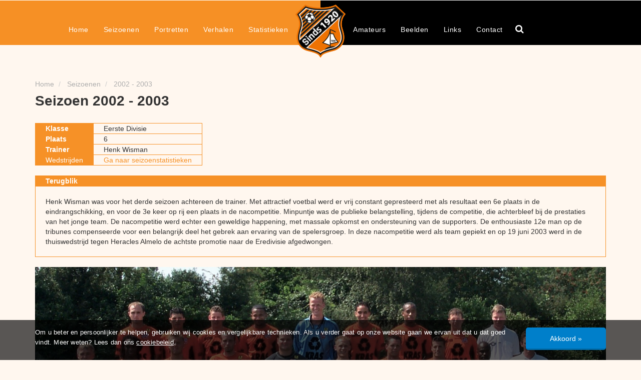

--- FILE ---
content_type: text/html; charset=utf-8
request_url: https://volendamvoetbalhistorie.nl/seizoenen/2002-2003/
body_size: 4709
content:
<!doctype html>
<html lang="nl">
    <head>
        <meta charset="utf-8" />
        <meta http-equiv="X-UA-Compatible" content="IE=edge" />
        <meta name="viewport" content="width=device-width, initial-scale=1, maximum-scale=1, user-scalable=0" />

			<title>Seizoen 2002 - 2003 | Volendam Voetbalhistorie</title>
	<meta name="keywords" content="" />
	<meta name="description" content="" />
	<meta name="image" content="" />
	<meta name="robots" content="index, follow, archive" />
	<link rel="canonical" href="https://volendamvoetbalhistorie.nl/seizoenen/2002-2003/" />
	<meta name="author" content="Studioweb.nl" />
	<meta property="og:site_name" content="Volendam Voetbalhistorie" />
	<meta property="og:title" content="Seizoen 2002 - 2003" />
	<meta property="og:url" content="https://volendamvoetbalhistorie.nl/seizoenen/2002-2003/" />
	<meta property="og:description" content="" />
	<meta property="og:type" content="website" />
	<meta property="og:image" content="" />
	<meta name="twitter:card" content="summary" />
	<meta name="twitter:site" content="@" />
	<meta name="twitter:title" content="Seizoen 2002 - 2003" />
	<meta name="twitter:url" content="https://volendamvoetbalhistorie.nl/seizoenen/2002-2003/" />
	<meta name="twitter:description" content="" />
	<meta name="twitter:image" content="" />
	
	
	

        <link rel="dns-prefetch" href="//fonts.googleapis.com" />
        <link rel="dns-prefetch" href="//ajax.googleapis.com" />
        <link rel="stylesheet" href="https://maxcdn.bootstrapcdn.com/font-awesome/4.7.0/css/font-awesome.min.css">
        <script src="//ajax.googleapis.com/ajax/libs/jquery/1.11.2/jquery.min.js"></script>
        <link rel="stylesheet" href="/site-100jarig/storage/aiom/css_b42b914d7fca211a571d8d9fd1c3e0b0.css">
        <link rel="icon" href="/site-100jarig/assets/img/favicon.ico" type="image/x-icon" />
        
		<!--[if lt IE 9]>
		<script src="https://oss.maxcdn.com/html5shiv/3.7.2/html5shiv.min.js"></script>
		<script src="https://oss.maxcdn.com/respond/1.4.2/respond.min.js"></script>
		<![endif]-->
		
				
    </head>
    
    <body>
        
                
        <header id="header">	        
            
<div id="cookiebar" class="hidden">
	<div class="container">
		<div class="row">
    		<div class="col-md-10 col-sm-12 col-xs-12">	
				<p>Om u beter en persoonlijker te helpen, gebruiken wij cookies en vergelijkbare technieken. Als u verder gaat op onze website gaan we ervan uit dat u dat goed vindt. Meer weten? Lees dan ons <a href="/privacy-policy/">cookiebeleid</a>.</p>
    		</div>
    		<div class="col-md-2 col-sm-12 col-xs-12">
				<a href="javascript:;" class="accept-cookies"><span>Akkoord »</span></a>
    		</div>
		</div>
	</div>
</div>		    
<div class="container">
	<div class="row">
		<nav class="navbar">
		    <div class="navbar-header">
			    <div id="search-btn-mobile" class="search-mobile visible-sm visible-xs">
					<i class="fa fa-search"></i>
				</div>
				<div class="search-bar-mobile" id="search-bar-mobile">
					<div id="search-input-wrapper-mobile" class="search-input-wrapper-mobile visible-sm visible-xs">
						<input type="text" id="search-mobile" name="search-mobile" placeholder="Zoeken...">
						<button type="button" id="search-mobile-btn" class="search-mobile-btn">Zoeken</button>
					</div>
				</div>
<!--
			    <button type="button" class="search-toggle visible-xs" data-target="#sw-search">
					<i class="fa fa-search" aria-hidden="true"></i>
				</button>
-->
				
<!-- 		    <button type="button" class="navbar-toggle collapsed" data-toggle="collapse" data-target="#sw-nav"> -->
		    	<button type="button" class="navbar-toggle collapsed" data-toggle="collapse" data-target="#mobile-menu">
		        	<span class="sr-only">Toggle navigation</span>
					<span class="icon-bar"></span>
					<span class="icon-bar"></span>
					<span class="icon-bar"></span>
				</button>
				
				<!--<a class="navbar-brand" href="">
    				<img src="/site-100jarig/assets/img/logo.png" class="img-responsive"/>
				</a>-->
		    </div>
		</nav>
	</div>
</div>

<div class="top-menu">
	<div class="container">
		<div class="row">
			<div class="col-md-12 logo-wrapper">
				<a href="/" title="100 jaar" class="logo" href="">
					<img src="/site-100jarig/assets/img/logo-sinds.png" class="img-responsive"/>
				</a>
			</div>
		</div>
		<div class="row">
			<div class="col-md-6 bg-orange hidden-sm hidden-xs">
				<div class="collapse navbar-collapse float-right" id="sw-nav">
	                 <ul class="nav navbar-nav"><li><a href="/" title="Home">Home</a></li><li><a href="/seizoenen/" title="Seizoenen">Seizoenen</a></li><li><a href="/portretten/" title="Portretten">Portretten</a></li><li><a href="/verhalen/" title="Verhalen">Verhalen</a></li><li><a href="/over-ons/" title="Statistieken">Statistieken</a></li></ul>    
					
		        </div>
			</div>			
			<div class="col-md-6 bg-black hidden-sm hidden-xs">
				<div class="collapse navbar-collapse d-flex" id="sw-nav" style="display:flex !important;">
	                 <ul class="nav navbar-nav"><li><a href="/amateurs/" title="Amateurs">Amateurs</a></li><li><a href="/beelden/" title="Beelden">Beelden</a></li><li><a href="/links/" title="Links">Links</a></li><li><a href="/contact/" title="Contact">Contact</a></li></ul>  
					
						
				
					<div id="search-btn" class="search">
						<i class="fa fa-search"></i>
					</div>
					<div class="search-bar" id="search-bar">
						<div  class="search-input-wrapper">
							<input type="text" id="search" name="search" placeholder="Zoeken..." >
						</div>
					</div>  

		        </div>
		        
			</div>
			
			<div class="col-xs-12 visible-sm visible-xs no-padding">			
				<div id="mobile-menu" class="mobile-menu collapse">
					<div class="orange-menu">
						<ul class="nav navbar-nav"><li><a href="/seizoenen/" title="Seizoenen">Seizoenen</a></li><li><a href="/portretten/" title="Portretten">Portretten</a></li><li><a href="/verhalen/" title="Verhalen">Verhalen</a></li><li><a href="/over-ons/" title="Statistieken">Statistieken</a></li></ul>   
					</div>
					<div class="black-menu">
						<ul class="nav navbar-nav"><li><a href="/amateurs/" title="Amateurs">Amateurs</a></li><li><a href="/beelden/" title="Beelden">Beelden</a></li><li><a href="/links/" title="Links">Links</a></li><li><a href="/contact/" title="Contact">Contact</a></li></ul> 
					</div>
				</div>
			</div>
		</div>
	</div>
</div>  		
    	</header>
<section id="soccer-seasons">
	<div class="container">
		<div class="row">
			<section id="breadcrumbs">	
	<div class="container">
        <div class="row">          
            <div class="col-md-12 col-sm-12 col-xs-12">
				<ol class="breadcrumb hidden-xs" itemscope itemtype="http://data-vocabulary.org/Breadcrumb">					
				        
				    <li itemprop="child" itemscope itemtype="http://data-vocabulary.org/Breadcrumb">
				        <a href="/" itemprop="url" title="Volendamvoetbalhistorie">
				            <span itemprop="title">Home</span>
				        </a>
				    </li>
				        
				    <li itemprop="child" itemscope itemtype="http://data-vocabulary.org/Breadcrumb">
				        <a href="/seizoenen/" itemprop="url" title="Seizoenen">
				            <span itemprop="title">Seizoenen</span>
				        </a>
				    </li>
								    <li itemprop="child" itemscope itemtype="http://data-vocabulary.org/Breadcrumb">
				        <a href="/seizoenen/2002-2003/" itemprop="url" title="2002 - 2003">
				            <span itemprop="title">2002 - 2003</span>
				        </a>
				    </li>    
				</ol>
            </div>
        </div>
	</div>
</section>			<div class="col-md-12">
				<h1>Seizoen 2002 - 2003</h1>
				<span class="intro"></span>
			</div>
		</div>	
		<div class="row">
			<div class="col-md-12 col-sm-12 col-xs-12">
				
		
	 
	
	 
	
	 
	
	 
	
		
			<style type="text/css">.tg  {border-collapse:collapse;border-spacing:0;}
.tg td{font-family:Arial, sans-serif;font-size:14px;padding:0px 10px;border-style:solid;border-width:1px;overflow:hidden;word-break:normal;border-color:black;}
.tg th{font-family:Arial, sans-serif;font-size:14px;font-weight:normal;padding:0px 10px;border-style:solid;border-width:1px;overflow:hidden;word-break:normal;border-color:black;}
.tg .tg-7vm1{border-color:#f69127;text-align:left;vertical-align:top}
.tg .tg-pdcs{font-family:Arial, Helvetica, sans-serif !important;;background-color:#f69127;color:#ffffff;border-color:#f69127;text-align:left;vertical-align:top}
.tg .tg-igc3{background-color:#f69127;color:#ffffff;border-color:#f69127;text-align:left;vertical-align:top}
</style>
<table class="tg">
	<tbody>
		<tr>
			<th class="tg-pdcs"><strong>Klasse</strong></th>
			<th class="tg-7vm1">Eerste Divisie</th>
		</tr>
		<tr>
			<td class="tg-igc3"><strong>Plaats</strong></td>
			<td class="tg-7vm1">6</td>
		</tr>
		<tr>
			<td class="tg-igc3"><strong>Trainer</strong></td>
			<td class="tg-7vm1">Henk Wisman</td>
		</tr>
		<tr>
			<td class="tg-igc3">Wedstrijden</td>
			<td class="tg-7vm1"><a href="/statistieken/2002-2003/">Ga naar seizoenstatistieken</a></td>
		</tr>
	</tbody>
</table>		<br/>
		
		
			
	 
	
	 
	
	 
	
	 
	
		
			<style type="text/css">.tg  {border-collapse:collapse;border-spacing:0;}
.tg td{font-family:Arial, sans-serif;font-size:14px;padding:0px 20px;border-style:solid;border-width:1px;overflow:hidden;word-break:normal;border-color:black;}
.tg th{font-family:Arial, sans-serif;font-size:14px;font-weight:normal;padding:0px 20px;border-style:solid;border-width:1px;overflow:hidden;word-break:normal;border-color:black;}
.tg .tg-7vm1{border-color:#f69127;text-align:left;vertical-align:top}
.tg .tg-rmgd{font-weight:bold;font-family:Arial, Helvetica, sans-serif !important;;background-color:#f69127;color:#ffffff;border-color:#f69127;text-align:left;vertical-align:top}
</style>
<table class="tg">
	<tbody>
		<tr>
			<th class="tg-rmgd" colspan="10">Terugblik</th>
		</tr>
		<tr>
			<td class="tg-7vm1" colspan="10"><br />
			Henk Wisman was voor het derde seizoen achtereen de trainer. Met attractief voetbal werd er vrij constant gepresteerd met als resultaat een 6e plaats in de eindrangschikking, en voor de 3e keer op rij een plaats in de nacompetitie. Minpuntje was de publieke belangstelling, tijdens de competitie, die achterbleef bij de prestaties van het jonge team. De nacompetitie werd echter een geweldige happening, met massale opkomst en ondersteuning van de supporters. De enthousiaste 12e man op de tribunes compenseerde voor een belangrijk deel het gebrek aan ervaring van de spelersgroep. In deze nacompetitie werd als team gepiekt en op 19 juni 2003 werd in de thuiswedstrijd tegen Heracles Almelo de achtste promotie naar de Eredivisie afgedwongen.<br />
			&nbsp;</td>
		</tr>
	</tbody>
</table>		<br/>
		
		
			
	 
	
	 
	
	 
	
	 
	
		
		
		
			
		<div class="row">			
    		
						
        		<div class="col-md-12 col-sm-12 col-xs-12">	                		
        			<!--<img src="/site-100jarig/storage/files/6969/2002-03-2.jpg" class="img-responsive img-width-100" alt="" title="">-->
        			
	            	<a href="/site-100jarig/storage/files/6969/2002-03-2.jpg" class="photobox" data-fancybox="gallery-" title="">
		            	
		            					            	
				            	<img src="/site-100jarig/storage/files/6969/2002-03-2.jpg" class="img-responsive img-width-100" alt="" title="">
			            		            	</a>    			
        			
        								 	<p class="photo-description">Boven vlnr. Arturo ten heuvel, Karim Bridji, Patrick Huisman, Cerezo Fung A Wing, Robert van Westerop, xxx, Ronald Breinburg, Ricardo Appelman, Jan Schokker (elftalbegeleider). Midden vlnr. André Dooijeweerd, Jermain Holwijn, Patrick Leeflang, Carel Bartele, Jeroen Verhoeven, xxx, Henri Bakker, Martin van der Meijden, Raoul Henar, xxx (keeperstrainer). Beneden vlnr. Reginold Faria, xxx, Gijs Luirink, Dion Esajas, Johan Steur (assistant-trainer), Henk Wisman (hoofdtrainer), Arie de Haan (hersteltrainer), Maurice Buijs, Misha Salden, Brian Tevreden, Gerry Koning.</p>
					         		</div>                	
					</div>
    	<br/>
    		
		
	 
	
	 
	
	 
	
	 
	
		
			<p><strong>Beelden promotiewedstrijd Volendam - Heracles</strong></p>		<br/>
		
		
			
	 
	
	 
	
	 
	
	 
	
		
			<style type="text/css">.embed-container { position: relative; padding-bottom: 56.25%; height: 0; overflow: hidden; max-width: 100%; } .embed-container iframe, .embed-container object, .embed-container embed { position: absolute; top: 0; left: 0; width: 100%; height: 100%; }
</style>
<div class="embed-container"><iframe allowfullscreen="" frameborder="0" src="https://www.youtube.com/embed/FMXzE_17GLg"></iframe></div>		<br/>
		
		
					</div>
		</div>
		<div class="row">
	        <div class="col-xs-12">
		        <div class="social">
					<div id="share"></div>
				</div>
	        </div>
        </div>  
	</div>
</section>

			  	
			    
		<footer id="footer">
    		<div class="container">
        		<div class="row">
            		<div class="col-md-3 col-sm-6 col-xs-12 col-footer">
	            		<span class="footer-title">Informatie</span>
	            		<ul>
<!--
                    				                		<li class=""><a href="/seizoenen/" title="Seizoenen">Seizoenen</a></li>
	                				                		<li class=""><a href="/portretten/" title="Portretten">Portretten</a></li>
	                				                		<li class=""><a href="/verhalen/" title="Verhalen">Verhalen</a></li>
	                				                		<li class=""><a href="/over-ons/" title="Statistieken">Statistieken</a></li>
	                		-->							<li><a href="/links/">Links</a></li>
							<li><a href="/contact/">Contact</a></li>
                		</ul>
                		<a href="" title="100 jaar voetbal Volendam logo">
							<img src="/site-100jarig/assets/img/logo-sinds.png" class="img-responsive" alt="100 jaar voetbal Volendam logo" title="100 jaar voetbal Volendam logo">
						</a>
            		</div>
            		<!--<div class="col-md-2 col-sm-6 col-xs-12 col-footer">
                		<span class="footer-title">Algemeen</span>
                		<ul>
	        				<li><a href="">Algemene voorwaarden</a></li>
							<li><a href="">Privacyverklaring</a></li>
	            		</ul>
        			</div>-->
            		<div class="col-md-2 col-sm-6 col-xs-12 col-footer">
	            		<span class="footer-title">Voetbal</span>
	            		<ul>
<!--
                    				                		<li class=""><a href="/amateurs/" title="Amateurs">Amateurs</a></li>
	                				                		<li class=""><a href="/beelden/" title="Beelden">Beelden</a></li>
	                				                		<li class=""><a href="/links/" title="Links">Links</a></li>
	                				                		<li class=""><a href="/contact/" title="Contact">Contact</a></li>
	                		-->							<li><a href="/seizoenen/">Seizoenen</a></li>
							<li><a href="/portretten/">Portretten</a></li>
							<li><a href="/verhalen/">Verhalen</a></li>
	                		<li><a href="/over-ons/">Statistieken</a></li>
	                		<li><a href="/amateurs/">Amateurs</a></li>
	                		
	                		
                		</ul>
            		</div>
            		<div class="col-md-4 col-sm-4 col-xs-12 col-footer">
                		<span class="footer-title">Verhalen</span>
                		<ul>
                    		                    			<li><a href="/verhalen/1927-eerste-pushball-wedstrijd/" title="Eerste pushball wedstrijd">» Eerste pushball wedstrijd..</a></li>
                    		                    			<li><a href="/verhalen/2006-band-tussen-volendam-en-marken/" title="Band tussen Volendam en Marken">» Band tussen Volendam en Marken..</a></li>
                    		                    			<li><a href="/verhalen/1982-legendarische-lichting/" title="Amateurtak als kweekvijver">» Amateurtak als kweekvijver..</a></li>
                    		                    			<li><a href="/verhalen/sensatie-in-de-rotterdamse-kuip/" title="Sensatie in de Rotterdamse Kuip">» Sensatie in de Rotterdamse Kuip..</a></li>
                    		                    			<li><a href="/verhalen/seizoen-1972-1973/" title="Shirtsponsoring">» Shirtsponsoring..</a></li>
                    		                    	</ul>
            		</div>
            		<div class="col-md-3 col-sm-4 col-xs-12 col-footer">
                		<span class="footer-title">Portretten</span>
                		<ul>
                    		                    			<li><a href="/portretten/tom-sier/" title="Sier, Tom">Sier, Tom</a></li>
                    		                    			<li><a href="/portretten/jack-tuijp/" title="Tuijp, Jack">Tuijp, Jack</a></li>
                    		                    			<li><a href="/portretten/arnold-muhren-jr/" title="Mühren, Arnold Jr.">Mühren, Arnold Jr.</a></li>
                    		                    			<li><a href="/portretten/jan-sul-silven/" title="Sul (Silven), Jan">Sul (Silven), Jan</a></li>
                    		                    			<li><a href="/portretten/keizer-wim/" title="Keizer, Wim">Keizer, Wim</a></li>
                    		                    	</ul>
            		</div>
           		</div>
    		</div>
    		<div class="copyright">
	            <div class="container">
	            	<div class="row">
	            		<div class="col-md-6 col-sm-12 col-xs-12">
		            		<div class="copyright-menu">
			            		<ul>
<!-- 		            				<li><a href="">Algemene voorwaarden</a></li> -->
									<li><a href="/privacy-policy/">Privacyverklaring</a></li>
			            		</ul>
		            		</div>
	            		</div>
		            	<div class="col-md-6 col-sm-12 col-xs-12 text-right">
		        			&copy; Copyright 2026 - Gerealiseerd door <a href="https://www.studioweb.nl/?utm_source=Realisatie&utm_medium=Website&utm_campaign=Volendam%20Voetbalhistorie" target="_blank" title="Studioweb realiseert websites, applicaties en alles op het gebied van internet">Studioweb.nl</a>
		            	</div>
	        		</div>
	    		</div>
			</div>
		</footer>
		
		
<div id="cookiebar" class="hidden">
	<div class="container">
		<div class="row">
    		<div class="col-md-10 col-sm-12 col-xs-12">	
				<p>Om u beter en persoonlijker te helpen, gebruiken wij cookies en vergelijkbare technieken. Als u verder gaat op onze website gaan we ervan uit dat u dat goed vindt. Meer weten? Lees dan ons <a href="/privacy-policy/">cookiebeleid</a>.</p>
    		</div>
    		<div class="col-md-2 col-sm-12 col-xs-12">
				<a href="javascript:;" class="accept-cookies"><span>Akkoord »</span></a>
    		</div>
		</div>
	</div>
</div>		
		<script src="/site-100jarig/assets/js/cookiebar.js"></script>
		<script src="/site-100jarig/assets/js/jquery.cookie.js"></script>
		<script src="/site-100jarig/assets/js/jssocials.js"></script>
		<script>
			WebFont.load({
				google: {
					families: ['Open Sans:300,400,700']
				}
			});
		</script>
		<script src="https://ajax.googleapis.com/ajax/libs/webfont/1.5.18/webfont.js"></script>
		<script src="/site-100jarig/storage/aiom/js_43c497a198aced416a1b52d3e9e8a811.js"></script>

		
		<!-- Google Tracking Code 
		<script type="text/plain" cookieconsent-level="tracking">
		    (function(i,s,o,g,r,a,m){i['GoogleAnalyticsObject']=r;i[r]=i[r]||function(){
		        (i[r].q=i[r].q||[]).push(arguments)},i[r].l=1*new Date();a=s.createElement(o),
		        m=s.getElementsByTagName(o)[0];a.async=1;a.src=g;m.parentNode.insertBefore(a,m)
		    })(window,document,'script','//www.google-analytics.com/analytics.js','ga');
		    ga('create', 'GTM-T233TJ', 'auto');
		    ga('send', 'pageview');
		</script>-->

		
		<!-- Cookie Consent by http://PrivacyPolicies.com -->
<!-- 		<script type="text/javascript" src="//privacypolicies.com/cookie-consent/releases/latest/cookie-consent.js"></script> 
		<script type="text/javascript" src="/site/assets/js/cookie-consent.js"></script>
		<script type="text/javascript">
		</script>
		<!-- End Cookie Consent -->
		
	
<script>var as_config = {"as_minLength":"3","as_close_text":"close","as_search_form":"#search_form","as_search_input":"#search_query","as_query_name":"q","as_query_url":"\/zoeken\/","add_script":1};</script>
<script src='/wire/modules/AjaxSearch/AjaxSearch.js'></script></body>
</html>

--- FILE ---
content_type: application/javascript
request_url: https://volendamvoetbalhistorie.nl/site-100jarig/assets/js/cookiebar.js
body_size: 149
content:
$(document).ready(function() {
    if($.cookie('cookie_accept') != 1){
        $('#cookiebar').removeClass('hidden');
    }
    
    $('.accept-cookies').on('click',function(e){
        e.preventDefault();
        //acEnableTracking();
        
        var date       = new Date();
        var hours      = 8760; // 365 days
        
        date.setTime(date.getTime() + (hours * 60 * 1000 * 60));	       
        jQuery.cookie('cookie_accept',1,{ expires: date, path: '/' });
        
        $(this).closest('#cookiebar').fadeOut('slow');
        
    });
});

--- FILE ---
content_type: application/javascript
request_url: https://volendamvoetbalhistorie.nl/wire/modules/AjaxSearch/AjaxSearch.js
body_size: 1062
content:

/* ajaxSearch - progressive enhanced processwire search */

$(function(){

	// config
	var minlength = as_config.as_minLength;
	var txt_close = as_config.as_close_text;
	var search_form = as_config.as_search_form;
	var search_input = as_config.as_search_input;
	var param_name = as_config.as_query_name;
	var search_url = as_config.as_query_url;

	var req = null;

	// build dom for ajax search results
	// event listener on "keydown" to be able to prevent the default scrolling in browsers
	$res = $("<div id='ajaxSearch'><div class='ajaxSearch_body'></div></div>").bind("keydown",function(e){
			// escape key close results
			if(e.which == 27) {
				e.preventDefault();
				$(this).fadeOut();
			}
			// arrow down key
			if(e.which == 40) {
				e.preventDefault();
				var $links = $('#ajaxSearch a');
				var $focused = $('#ajaxSearch a:focus');
				var $next = $links.get($links.index($focused)+1);
				if($next) $next.focus();
			}
			// arrow up key
			if(e.which == 38) {
				e.preventDefault();
				var $links = $('#ajaxSearch a');
				var $focused = $('#ajaxSearch a:focus');
				var $prev = $links.get($links.index($focused)-1);
				if($prev) $prev.focus();
			}
		});
	$closebtn = $("<a class='ajaxSearch_close' href='#'><i class='fa fa-times' aria-hidden='true'></i></a>");
	$res.prepend($closebtn);
	$res.css({'display':'none'});

	$res.appendTo($(search_form));

	if($(search_input).length != null){

		$(search_input).bind("keyup", function(e) {
            
            var value = $(this).val();
            
			// escape key close results
			if(e.which == 27) {
				$('#ajaxSearch').fadeOut();
				return;
			}
			// arrow down key go to first link
			if(e.which == 40) {
				$('#ajaxSearch a:first').focus();
				return;
			}
			
			// Check if data attribute exists and add language to search url -> Studioweb
/*
			if (typeof $('body').data('lang') !== 'undefined') {
				
				var lang 		= $('body').data('lang');
				var lang_url 	= '/'+lang+search_url;
				
			} else {
				
				var lang_url 	= search_url;
			}
*/
			var lang_url 	= search_url;
			
            if(e.which == 13) {
    		    window.location.href = lang_url+'?q='+value;	
            }
			
			var $this = this;
			var value = $(this).val();

			// if a request running we abort it
			if (req != null) req.abort();

			if (value.length >= minlength ) {

				// add class to searchfield for loader animation
				$(search_input).addClass("ajaxSearch_loader");

				req = $.ajax({
					type: "GET",
					url: lang_url.length > 0 ? lang_url : $(this).closest("form").attr("action"),
					data: param_name+"="+value,
					dataType: "html",
					success: function(data){
						//we need to check if the value is the same
						if (value==$($this).val()) {
							// insert search result to body
							$res.find('.ajaxSearch_body').html(data);
							if($res.is(':hidden')) $res.slideDown();

							// remove class for loader animation
							$(search_input).removeClass("ajaxSearch_loader");
						}
					}
				});
			}
		})
		.attr({'autocomplete':'off'}); // disables autocomplete in certain browsers

		$('.ajaxSearch_close')
			.on('click',function(){
				$(this).closest('#ajaxSearch').fadeOut();
			});
	}

	// close popup on click outside
	$(document).click(function(e){
		if($(e.target).closest('#ajaxSearch').length == 0) $("#ajaxSearch").fadeOut();
	});
});